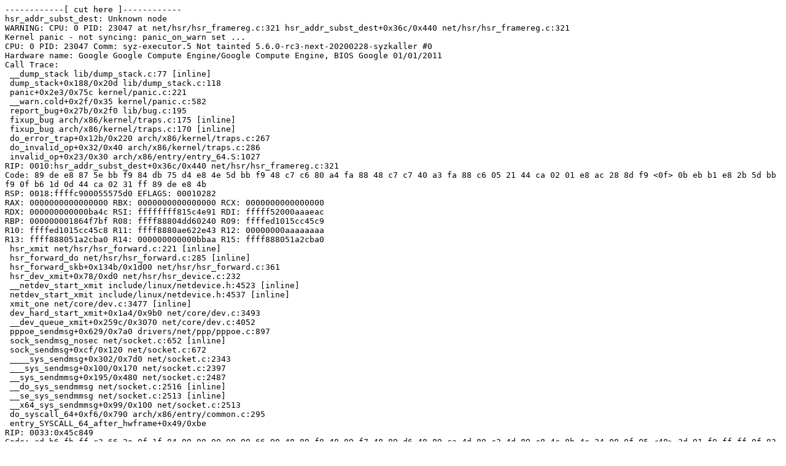

--- FILE ---
content_type: text/plain; charset=utf-8
request_url: https://syzkaller.appspot.com/text?tag=CrashReport&x=13d3fcb7e00000
body_size: 1211
content:
------------[ cut here ]------------
hsr_addr_subst_dest: Unknown node
WARNING: CPU: 0 PID: 23047 at net/hsr/hsr_framereg.c:321 hsr_addr_subst_dest+0x36c/0x440 net/hsr/hsr_framereg.c:321
Kernel panic - not syncing: panic_on_warn set ...
CPU: 0 PID: 23047 Comm: syz-executor.5 Not tainted 5.6.0-rc3-next-20200228-syzkaller #0
Hardware name: Google Google Compute Engine/Google Compute Engine, BIOS Google 01/01/2011
Call Trace:
 __dump_stack lib/dump_stack.c:77 [inline]
 dump_stack+0x188/0x20d lib/dump_stack.c:118
 panic+0x2e3/0x75c kernel/panic.c:221
 __warn.cold+0x2f/0x35 kernel/panic.c:582
 report_bug+0x27b/0x2f0 lib/bug.c:195
 fixup_bug arch/x86/kernel/traps.c:175 [inline]
 fixup_bug arch/x86/kernel/traps.c:170 [inline]
 do_error_trap+0x12b/0x220 arch/x86/kernel/traps.c:267
 do_invalid_op+0x32/0x40 arch/x86/kernel/traps.c:286
 invalid_op+0x23/0x30 arch/x86/entry/entry_64.S:1027
RIP: 0010:hsr_addr_subst_dest+0x36c/0x440 net/hsr/hsr_framereg.c:321
Code: 89 de e8 87 5e bb f9 84 db 75 d4 e8 4e 5d bb f9 48 c7 c6 80 a4 fa 88 48 c7 c7 40 a3 fa 88 c6 05 21 44 ca 02 01 e8 ac 28 8d f9 <0f> 0b eb b1 e8 2b 5d bb f9 0f b6 1d 0d 44 ca 02 31 ff 89 de e8 4b
RSP: 0018:ffffc900055575d0 EFLAGS: 00010282
RAX: 0000000000000000 RBX: 0000000000000000 RCX: 0000000000000000
RDX: 000000000000ba4c RSI: ffffffff815c4e91 RDI: fffff52000aaaeac
RBP: 000000001864f7bf R08: ffff88804dd60240 R09: ffffed1015cc45c9
R10: ffffed1015cc45c8 R11: ffff8880ae622e43 R12: 00000000aaaaaaaa
R13: ffff888051a2cba0 R14: 000000000000bbaa R15: ffff888051a2cba0
 hsr_xmit net/hsr/hsr_forward.c:221 [inline]
 hsr_forward_do net/hsr/hsr_forward.c:285 [inline]
 hsr_forward_skb+0x134b/0x1d00 net/hsr/hsr_forward.c:361
 hsr_dev_xmit+0x78/0xd0 net/hsr/hsr_device.c:232
 __netdev_start_xmit include/linux/netdevice.h:4523 [inline]
 netdev_start_xmit include/linux/netdevice.h:4537 [inline]
 xmit_one net/core/dev.c:3477 [inline]
 dev_hard_start_xmit+0x1a4/0x9b0 net/core/dev.c:3493
 __dev_queue_xmit+0x259c/0x3070 net/core/dev.c:4052
 pppoe_sendmsg+0x629/0x7a0 drivers/net/ppp/pppoe.c:897
 sock_sendmsg_nosec net/socket.c:652 [inline]
 sock_sendmsg+0xcf/0x120 net/socket.c:672
 ____sys_sendmsg+0x302/0x7d0 net/socket.c:2343
 ___sys_sendmsg+0x100/0x170 net/socket.c:2397
 __sys_sendmmsg+0x195/0x480 net/socket.c:2487
 __do_sys_sendmmsg net/socket.c:2516 [inline]
 __se_sys_sendmmsg net/socket.c:2513 [inline]
 __x64_sys_sendmmsg+0x99/0x100 net/socket.c:2513
 do_syscall_64+0xf6/0x790 arch/x86/entry/common.c:295
 entry_SYSCALL_64_after_hwframe+0x49/0xbe
RIP: 0033:0x45c849
Code: ad b6 fb ff c3 66 2e 0f 1f 84 00 00 00 00 00 66 90 48 89 f8 48 89 f7 48 89 d6 48 89 ca 4d 89 c2 4d 89 c8 4c 8b 4c 24 08 0f 05 <48> 3d 01 f0 ff ff 0f 83 7b b6 fb ff c3 66 2e 0f 1f 84 00 00 00 00
RSP: 002b:00007f3dc7f9ec78 EFLAGS: 00000246 ORIG_RAX: 0000000000000133
RAX: ffffffffffffffda RBX: 00007f3dc7f9f6d4 RCX: 000000000045c849
RDX: 040000000000014d RSI: 0000000020005b40 RDI: 0000000000000003
RBP: 000000000076bf00 R08: 0000000000000000 R09: 0000000000000000
R10: 0000000000000000 R11: 0000000000000246 R12: 00000000ffffffff
R13: 00000000000008d5 R14: 00000000004cb78f R15: 000000000076bf0c
Kernel Offset: disabled
Rebooting in 86400 seconds..
